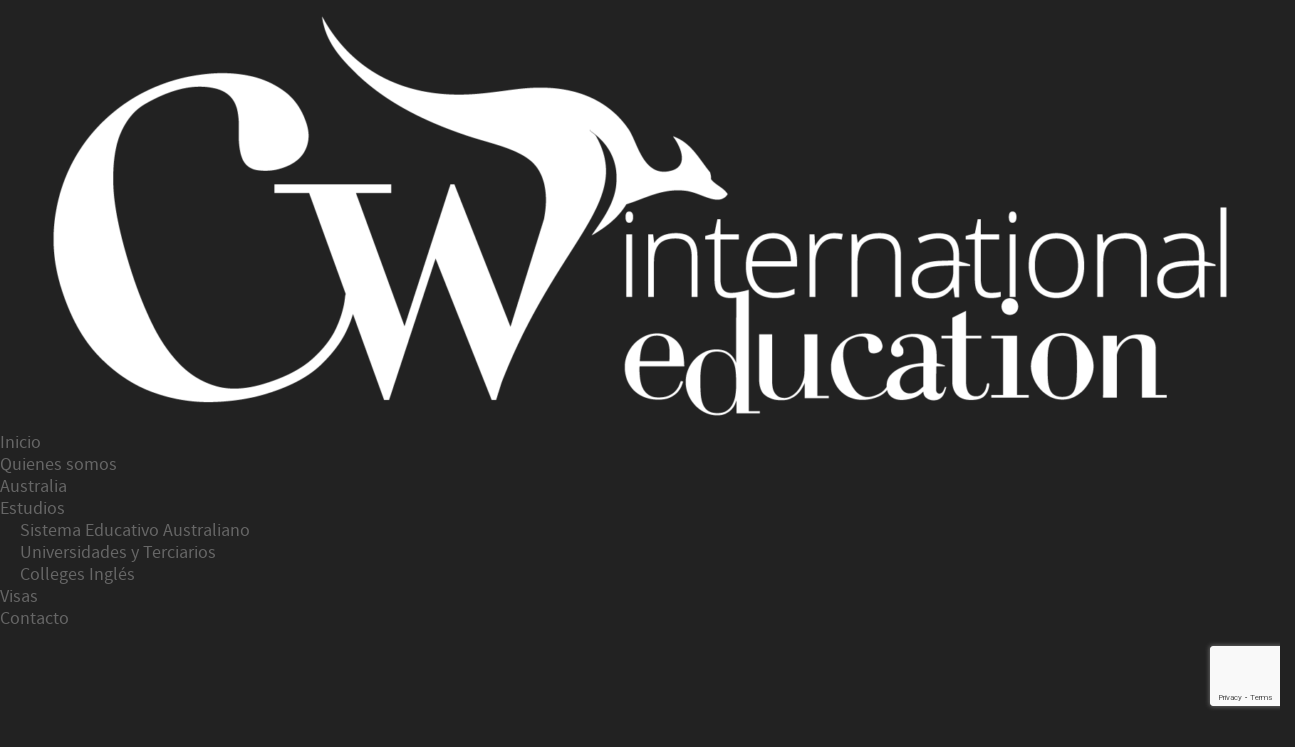

--- FILE ---
content_type: text/html; charset=utf-8
request_url: https://www.google.com/recaptcha/api2/anchor?ar=1&k=6LehwkYhAAAAAL9_aUjeIljPE4_sMSODOoX_o-ac&co=aHR0cHM6Ly9jd2ludGVybmF0aW9uYWxlZHVjYXRpb24uY29tOjQ0Mw..&hl=en&v=N67nZn4AqZkNcbeMu4prBgzg&size=invisible&anchor-ms=20000&execute-ms=30000&cb=k7uyaahcifpa
body_size: 48652
content:
<!DOCTYPE HTML><html dir="ltr" lang="en"><head><meta http-equiv="Content-Type" content="text/html; charset=UTF-8">
<meta http-equiv="X-UA-Compatible" content="IE=edge">
<title>reCAPTCHA</title>
<style type="text/css">
/* cyrillic-ext */
@font-face {
  font-family: 'Roboto';
  font-style: normal;
  font-weight: 400;
  font-stretch: 100%;
  src: url(//fonts.gstatic.com/s/roboto/v48/KFO7CnqEu92Fr1ME7kSn66aGLdTylUAMa3GUBHMdazTgWw.woff2) format('woff2');
  unicode-range: U+0460-052F, U+1C80-1C8A, U+20B4, U+2DE0-2DFF, U+A640-A69F, U+FE2E-FE2F;
}
/* cyrillic */
@font-face {
  font-family: 'Roboto';
  font-style: normal;
  font-weight: 400;
  font-stretch: 100%;
  src: url(//fonts.gstatic.com/s/roboto/v48/KFO7CnqEu92Fr1ME7kSn66aGLdTylUAMa3iUBHMdazTgWw.woff2) format('woff2');
  unicode-range: U+0301, U+0400-045F, U+0490-0491, U+04B0-04B1, U+2116;
}
/* greek-ext */
@font-face {
  font-family: 'Roboto';
  font-style: normal;
  font-weight: 400;
  font-stretch: 100%;
  src: url(//fonts.gstatic.com/s/roboto/v48/KFO7CnqEu92Fr1ME7kSn66aGLdTylUAMa3CUBHMdazTgWw.woff2) format('woff2');
  unicode-range: U+1F00-1FFF;
}
/* greek */
@font-face {
  font-family: 'Roboto';
  font-style: normal;
  font-weight: 400;
  font-stretch: 100%;
  src: url(//fonts.gstatic.com/s/roboto/v48/KFO7CnqEu92Fr1ME7kSn66aGLdTylUAMa3-UBHMdazTgWw.woff2) format('woff2');
  unicode-range: U+0370-0377, U+037A-037F, U+0384-038A, U+038C, U+038E-03A1, U+03A3-03FF;
}
/* math */
@font-face {
  font-family: 'Roboto';
  font-style: normal;
  font-weight: 400;
  font-stretch: 100%;
  src: url(//fonts.gstatic.com/s/roboto/v48/KFO7CnqEu92Fr1ME7kSn66aGLdTylUAMawCUBHMdazTgWw.woff2) format('woff2');
  unicode-range: U+0302-0303, U+0305, U+0307-0308, U+0310, U+0312, U+0315, U+031A, U+0326-0327, U+032C, U+032F-0330, U+0332-0333, U+0338, U+033A, U+0346, U+034D, U+0391-03A1, U+03A3-03A9, U+03B1-03C9, U+03D1, U+03D5-03D6, U+03F0-03F1, U+03F4-03F5, U+2016-2017, U+2034-2038, U+203C, U+2040, U+2043, U+2047, U+2050, U+2057, U+205F, U+2070-2071, U+2074-208E, U+2090-209C, U+20D0-20DC, U+20E1, U+20E5-20EF, U+2100-2112, U+2114-2115, U+2117-2121, U+2123-214F, U+2190, U+2192, U+2194-21AE, U+21B0-21E5, U+21F1-21F2, U+21F4-2211, U+2213-2214, U+2216-22FF, U+2308-230B, U+2310, U+2319, U+231C-2321, U+2336-237A, U+237C, U+2395, U+239B-23B7, U+23D0, U+23DC-23E1, U+2474-2475, U+25AF, U+25B3, U+25B7, U+25BD, U+25C1, U+25CA, U+25CC, U+25FB, U+266D-266F, U+27C0-27FF, U+2900-2AFF, U+2B0E-2B11, U+2B30-2B4C, U+2BFE, U+3030, U+FF5B, U+FF5D, U+1D400-1D7FF, U+1EE00-1EEFF;
}
/* symbols */
@font-face {
  font-family: 'Roboto';
  font-style: normal;
  font-weight: 400;
  font-stretch: 100%;
  src: url(//fonts.gstatic.com/s/roboto/v48/KFO7CnqEu92Fr1ME7kSn66aGLdTylUAMaxKUBHMdazTgWw.woff2) format('woff2');
  unicode-range: U+0001-000C, U+000E-001F, U+007F-009F, U+20DD-20E0, U+20E2-20E4, U+2150-218F, U+2190, U+2192, U+2194-2199, U+21AF, U+21E6-21F0, U+21F3, U+2218-2219, U+2299, U+22C4-22C6, U+2300-243F, U+2440-244A, U+2460-24FF, U+25A0-27BF, U+2800-28FF, U+2921-2922, U+2981, U+29BF, U+29EB, U+2B00-2BFF, U+4DC0-4DFF, U+FFF9-FFFB, U+10140-1018E, U+10190-1019C, U+101A0, U+101D0-101FD, U+102E0-102FB, U+10E60-10E7E, U+1D2C0-1D2D3, U+1D2E0-1D37F, U+1F000-1F0FF, U+1F100-1F1AD, U+1F1E6-1F1FF, U+1F30D-1F30F, U+1F315, U+1F31C, U+1F31E, U+1F320-1F32C, U+1F336, U+1F378, U+1F37D, U+1F382, U+1F393-1F39F, U+1F3A7-1F3A8, U+1F3AC-1F3AF, U+1F3C2, U+1F3C4-1F3C6, U+1F3CA-1F3CE, U+1F3D4-1F3E0, U+1F3ED, U+1F3F1-1F3F3, U+1F3F5-1F3F7, U+1F408, U+1F415, U+1F41F, U+1F426, U+1F43F, U+1F441-1F442, U+1F444, U+1F446-1F449, U+1F44C-1F44E, U+1F453, U+1F46A, U+1F47D, U+1F4A3, U+1F4B0, U+1F4B3, U+1F4B9, U+1F4BB, U+1F4BF, U+1F4C8-1F4CB, U+1F4D6, U+1F4DA, U+1F4DF, U+1F4E3-1F4E6, U+1F4EA-1F4ED, U+1F4F7, U+1F4F9-1F4FB, U+1F4FD-1F4FE, U+1F503, U+1F507-1F50B, U+1F50D, U+1F512-1F513, U+1F53E-1F54A, U+1F54F-1F5FA, U+1F610, U+1F650-1F67F, U+1F687, U+1F68D, U+1F691, U+1F694, U+1F698, U+1F6AD, U+1F6B2, U+1F6B9-1F6BA, U+1F6BC, U+1F6C6-1F6CF, U+1F6D3-1F6D7, U+1F6E0-1F6EA, U+1F6F0-1F6F3, U+1F6F7-1F6FC, U+1F700-1F7FF, U+1F800-1F80B, U+1F810-1F847, U+1F850-1F859, U+1F860-1F887, U+1F890-1F8AD, U+1F8B0-1F8BB, U+1F8C0-1F8C1, U+1F900-1F90B, U+1F93B, U+1F946, U+1F984, U+1F996, U+1F9E9, U+1FA00-1FA6F, U+1FA70-1FA7C, U+1FA80-1FA89, U+1FA8F-1FAC6, U+1FACE-1FADC, U+1FADF-1FAE9, U+1FAF0-1FAF8, U+1FB00-1FBFF;
}
/* vietnamese */
@font-face {
  font-family: 'Roboto';
  font-style: normal;
  font-weight: 400;
  font-stretch: 100%;
  src: url(//fonts.gstatic.com/s/roboto/v48/KFO7CnqEu92Fr1ME7kSn66aGLdTylUAMa3OUBHMdazTgWw.woff2) format('woff2');
  unicode-range: U+0102-0103, U+0110-0111, U+0128-0129, U+0168-0169, U+01A0-01A1, U+01AF-01B0, U+0300-0301, U+0303-0304, U+0308-0309, U+0323, U+0329, U+1EA0-1EF9, U+20AB;
}
/* latin-ext */
@font-face {
  font-family: 'Roboto';
  font-style: normal;
  font-weight: 400;
  font-stretch: 100%;
  src: url(//fonts.gstatic.com/s/roboto/v48/KFO7CnqEu92Fr1ME7kSn66aGLdTylUAMa3KUBHMdazTgWw.woff2) format('woff2');
  unicode-range: U+0100-02BA, U+02BD-02C5, U+02C7-02CC, U+02CE-02D7, U+02DD-02FF, U+0304, U+0308, U+0329, U+1D00-1DBF, U+1E00-1E9F, U+1EF2-1EFF, U+2020, U+20A0-20AB, U+20AD-20C0, U+2113, U+2C60-2C7F, U+A720-A7FF;
}
/* latin */
@font-face {
  font-family: 'Roboto';
  font-style: normal;
  font-weight: 400;
  font-stretch: 100%;
  src: url(//fonts.gstatic.com/s/roboto/v48/KFO7CnqEu92Fr1ME7kSn66aGLdTylUAMa3yUBHMdazQ.woff2) format('woff2');
  unicode-range: U+0000-00FF, U+0131, U+0152-0153, U+02BB-02BC, U+02C6, U+02DA, U+02DC, U+0304, U+0308, U+0329, U+2000-206F, U+20AC, U+2122, U+2191, U+2193, U+2212, U+2215, U+FEFF, U+FFFD;
}
/* cyrillic-ext */
@font-face {
  font-family: 'Roboto';
  font-style: normal;
  font-weight: 500;
  font-stretch: 100%;
  src: url(//fonts.gstatic.com/s/roboto/v48/KFO7CnqEu92Fr1ME7kSn66aGLdTylUAMa3GUBHMdazTgWw.woff2) format('woff2');
  unicode-range: U+0460-052F, U+1C80-1C8A, U+20B4, U+2DE0-2DFF, U+A640-A69F, U+FE2E-FE2F;
}
/* cyrillic */
@font-face {
  font-family: 'Roboto';
  font-style: normal;
  font-weight: 500;
  font-stretch: 100%;
  src: url(//fonts.gstatic.com/s/roboto/v48/KFO7CnqEu92Fr1ME7kSn66aGLdTylUAMa3iUBHMdazTgWw.woff2) format('woff2');
  unicode-range: U+0301, U+0400-045F, U+0490-0491, U+04B0-04B1, U+2116;
}
/* greek-ext */
@font-face {
  font-family: 'Roboto';
  font-style: normal;
  font-weight: 500;
  font-stretch: 100%;
  src: url(//fonts.gstatic.com/s/roboto/v48/KFO7CnqEu92Fr1ME7kSn66aGLdTylUAMa3CUBHMdazTgWw.woff2) format('woff2');
  unicode-range: U+1F00-1FFF;
}
/* greek */
@font-face {
  font-family: 'Roboto';
  font-style: normal;
  font-weight: 500;
  font-stretch: 100%;
  src: url(//fonts.gstatic.com/s/roboto/v48/KFO7CnqEu92Fr1ME7kSn66aGLdTylUAMa3-UBHMdazTgWw.woff2) format('woff2');
  unicode-range: U+0370-0377, U+037A-037F, U+0384-038A, U+038C, U+038E-03A1, U+03A3-03FF;
}
/* math */
@font-face {
  font-family: 'Roboto';
  font-style: normal;
  font-weight: 500;
  font-stretch: 100%;
  src: url(//fonts.gstatic.com/s/roboto/v48/KFO7CnqEu92Fr1ME7kSn66aGLdTylUAMawCUBHMdazTgWw.woff2) format('woff2');
  unicode-range: U+0302-0303, U+0305, U+0307-0308, U+0310, U+0312, U+0315, U+031A, U+0326-0327, U+032C, U+032F-0330, U+0332-0333, U+0338, U+033A, U+0346, U+034D, U+0391-03A1, U+03A3-03A9, U+03B1-03C9, U+03D1, U+03D5-03D6, U+03F0-03F1, U+03F4-03F5, U+2016-2017, U+2034-2038, U+203C, U+2040, U+2043, U+2047, U+2050, U+2057, U+205F, U+2070-2071, U+2074-208E, U+2090-209C, U+20D0-20DC, U+20E1, U+20E5-20EF, U+2100-2112, U+2114-2115, U+2117-2121, U+2123-214F, U+2190, U+2192, U+2194-21AE, U+21B0-21E5, U+21F1-21F2, U+21F4-2211, U+2213-2214, U+2216-22FF, U+2308-230B, U+2310, U+2319, U+231C-2321, U+2336-237A, U+237C, U+2395, U+239B-23B7, U+23D0, U+23DC-23E1, U+2474-2475, U+25AF, U+25B3, U+25B7, U+25BD, U+25C1, U+25CA, U+25CC, U+25FB, U+266D-266F, U+27C0-27FF, U+2900-2AFF, U+2B0E-2B11, U+2B30-2B4C, U+2BFE, U+3030, U+FF5B, U+FF5D, U+1D400-1D7FF, U+1EE00-1EEFF;
}
/* symbols */
@font-face {
  font-family: 'Roboto';
  font-style: normal;
  font-weight: 500;
  font-stretch: 100%;
  src: url(//fonts.gstatic.com/s/roboto/v48/KFO7CnqEu92Fr1ME7kSn66aGLdTylUAMaxKUBHMdazTgWw.woff2) format('woff2');
  unicode-range: U+0001-000C, U+000E-001F, U+007F-009F, U+20DD-20E0, U+20E2-20E4, U+2150-218F, U+2190, U+2192, U+2194-2199, U+21AF, U+21E6-21F0, U+21F3, U+2218-2219, U+2299, U+22C4-22C6, U+2300-243F, U+2440-244A, U+2460-24FF, U+25A0-27BF, U+2800-28FF, U+2921-2922, U+2981, U+29BF, U+29EB, U+2B00-2BFF, U+4DC0-4DFF, U+FFF9-FFFB, U+10140-1018E, U+10190-1019C, U+101A0, U+101D0-101FD, U+102E0-102FB, U+10E60-10E7E, U+1D2C0-1D2D3, U+1D2E0-1D37F, U+1F000-1F0FF, U+1F100-1F1AD, U+1F1E6-1F1FF, U+1F30D-1F30F, U+1F315, U+1F31C, U+1F31E, U+1F320-1F32C, U+1F336, U+1F378, U+1F37D, U+1F382, U+1F393-1F39F, U+1F3A7-1F3A8, U+1F3AC-1F3AF, U+1F3C2, U+1F3C4-1F3C6, U+1F3CA-1F3CE, U+1F3D4-1F3E0, U+1F3ED, U+1F3F1-1F3F3, U+1F3F5-1F3F7, U+1F408, U+1F415, U+1F41F, U+1F426, U+1F43F, U+1F441-1F442, U+1F444, U+1F446-1F449, U+1F44C-1F44E, U+1F453, U+1F46A, U+1F47D, U+1F4A3, U+1F4B0, U+1F4B3, U+1F4B9, U+1F4BB, U+1F4BF, U+1F4C8-1F4CB, U+1F4D6, U+1F4DA, U+1F4DF, U+1F4E3-1F4E6, U+1F4EA-1F4ED, U+1F4F7, U+1F4F9-1F4FB, U+1F4FD-1F4FE, U+1F503, U+1F507-1F50B, U+1F50D, U+1F512-1F513, U+1F53E-1F54A, U+1F54F-1F5FA, U+1F610, U+1F650-1F67F, U+1F687, U+1F68D, U+1F691, U+1F694, U+1F698, U+1F6AD, U+1F6B2, U+1F6B9-1F6BA, U+1F6BC, U+1F6C6-1F6CF, U+1F6D3-1F6D7, U+1F6E0-1F6EA, U+1F6F0-1F6F3, U+1F6F7-1F6FC, U+1F700-1F7FF, U+1F800-1F80B, U+1F810-1F847, U+1F850-1F859, U+1F860-1F887, U+1F890-1F8AD, U+1F8B0-1F8BB, U+1F8C0-1F8C1, U+1F900-1F90B, U+1F93B, U+1F946, U+1F984, U+1F996, U+1F9E9, U+1FA00-1FA6F, U+1FA70-1FA7C, U+1FA80-1FA89, U+1FA8F-1FAC6, U+1FACE-1FADC, U+1FADF-1FAE9, U+1FAF0-1FAF8, U+1FB00-1FBFF;
}
/* vietnamese */
@font-face {
  font-family: 'Roboto';
  font-style: normal;
  font-weight: 500;
  font-stretch: 100%;
  src: url(//fonts.gstatic.com/s/roboto/v48/KFO7CnqEu92Fr1ME7kSn66aGLdTylUAMa3OUBHMdazTgWw.woff2) format('woff2');
  unicode-range: U+0102-0103, U+0110-0111, U+0128-0129, U+0168-0169, U+01A0-01A1, U+01AF-01B0, U+0300-0301, U+0303-0304, U+0308-0309, U+0323, U+0329, U+1EA0-1EF9, U+20AB;
}
/* latin-ext */
@font-face {
  font-family: 'Roboto';
  font-style: normal;
  font-weight: 500;
  font-stretch: 100%;
  src: url(//fonts.gstatic.com/s/roboto/v48/KFO7CnqEu92Fr1ME7kSn66aGLdTylUAMa3KUBHMdazTgWw.woff2) format('woff2');
  unicode-range: U+0100-02BA, U+02BD-02C5, U+02C7-02CC, U+02CE-02D7, U+02DD-02FF, U+0304, U+0308, U+0329, U+1D00-1DBF, U+1E00-1E9F, U+1EF2-1EFF, U+2020, U+20A0-20AB, U+20AD-20C0, U+2113, U+2C60-2C7F, U+A720-A7FF;
}
/* latin */
@font-face {
  font-family: 'Roboto';
  font-style: normal;
  font-weight: 500;
  font-stretch: 100%;
  src: url(//fonts.gstatic.com/s/roboto/v48/KFO7CnqEu92Fr1ME7kSn66aGLdTylUAMa3yUBHMdazQ.woff2) format('woff2');
  unicode-range: U+0000-00FF, U+0131, U+0152-0153, U+02BB-02BC, U+02C6, U+02DA, U+02DC, U+0304, U+0308, U+0329, U+2000-206F, U+20AC, U+2122, U+2191, U+2193, U+2212, U+2215, U+FEFF, U+FFFD;
}
/* cyrillic-ext */
@font-face {
  font-family: 'Roboto';
  font-style: normal;
  font-weight: 900;
  font-stretch: 100%;
  src: url(//fonts.gstatic.com/s/roboto/v48/KFO7CnqEu92Fr1ME7kSn66aGLdTylUAMa3GUBHMdazTgWw.woff2) format('woff2');
  unicode-range: U+0460-052F, U+1C80-1C8A, U+20B4, U+2DE0-2DFF, U+A640-A69F, U+FE2E-FE2F;
}
/* cyrillic */
@font-face {
  font-family: 'Roboto';
  font-style: normal;
  font-weight: 900;
  font-stretch: 100%;
  src: url(//fonts.gstatic.com/s/roboto/v48/KFO7CnqEu92Fr1ME7kSn66aGLdTylUAMa3iUBHMdazTgWw.woff2) format('woff2');
  unicode-range: U+0301, U+0400-045F, U+0490-0491, U+04B0-04B1, U+2116;
}
/* greek-ext */
@font-face {
  font-family: 'Roboto';
  font-style: normal;
  font-weight: 900;
  font-stretch: 100%;
  src: url(//fonts.gstatic.com/s/roboto/v48/KFO7CnqEu92Fr1ME7kSn66aGLdTylUAMa3CUBHMdazTgWw.woff2) format('woff2');
  unicode-range: U+1F00-1FFF;
}
/* greek */
@font-face {
  font-family: 'Roboto';
  font-style: normal;
  font-weight: 900;
  font-stretch: 100%;
  src: url(//fonts.gstatic.com/s/roboto/v48/KFO7CnqEu92Fr1ME7kSn66aGLdTylUAMa3-UBHMdazTgWw.woff2) format('woff2');
  unicode-range: U+0370-0377, U+037A-037F, U+0384-038A, U+038C, U+038E-03A1, U+03A3-03FF;
}
/* math */
@font-face {
  font-family: 'Roboto';
  font-style: normal;
  font-weight: 900;
  font-stretch: 100%;
  src: url(//fonts.gstatic.com/s/roboto/v48/KFO7CnqEu92Fr1ME7kSn66aGLdTylUAMawCUBHMdazTgWw.woff2) format('woff2');
  unicode-range: U+0302-0303, U+0305, U+0307-0308, U+0310, U+0312, U+0315, U+031A, U+0326-0327, U+032C, U+032F-0330, U+0332-0333, U+0338, U+033A, U+0346, U+034D, U+0391-03A1, U+03A3-03A9, U+03B1-03C9, U+03D1, U+03D5-03D6, U+03F0-03F1, U+03F4-03F5, U+2016-2017, U+2034-2038, U+203C, U+2040, U+2043, U+2047, U+2050, U+2057, U+205F, U+2070-2071, U+2074-208E, U+2090-209C, U+20D0-20DC, U+20E1, U+20E5-20EF, U+2100-2112, U+2114-2115, U+2117-2121, U+2123-214F, U+2190, U+2192, U+2194-21AE, U+21B0-21E5, U+21F1-21F2, U+21F4-2211, U+2213-2214, U+2216-22FF, U+2308-230B, U+2310, U+2319, U+231C-2321, U+2336-237A, U+237C, U+2395, U+239B-23B7, U+23D0, U+23DC-23E1, U+2474-2475, U+25AF, U+25B3, U+25B7, U+25BD, U+25C1, U+25CA, U+25CC, U+25FB, U+266D-266F, U+27C0-27FF, U+2900-2AFF, U+2B0E-2B11, U+2B30-2B4C, U+2BFE, U+3030, U+FF5B, U+FF5D, U+1D400-1D7FF, U+1EE00-1EEFF;
}
/* symbols */
@font-face {
  font-family: 'Roboto';
  font-style: normal;
  font-weight: 900;
  font-stretch: 100%;
  src: url(//fonts.gstatic.com/s/roboto/v48/KFO7CnqEu92Fr1ME7kSn66aGLdTylUAMaxKUBHMdazTgWw.woff2) format('woff2');
  unicode-range: U+0001-000C, U+000E-001F, U+007F-009F, U+20DD-20E0, U+20E2-20E4, U+2150-218F, U+2190, U+2192, U+2194-2199, U+21AF, U+21E6-21F0, U+21F3, U+2218-2219, U+2299, U+22C4-22C6, U+2300-243F, U+2440-244A, U+2460-24FF, U+25A0-27BF, U+2800-28FF, U+2921-2922, U+2981, U+29BF, U+29EB, U+2B00-2BFF, U+4DC0-4DFF, U+FFF9-FFFB, U+10140-1018E, U+10190-1019C, U+101A0, U+101D0-101FD, U+102E0-102FB, U+10E60-10E7E, U+1D2C0-1D2D3, U+1D2E0-1D37F, U+1F000-1F0FF, U+1F100-1F1AD, U+1F1E6-1F1FF, U+1F30D-1F30F, U+1F315, U+1F31C, U+1F31E, U+1F320-1F32C, U+1F336, U+1F378, U+1F37D, U+1F382, U+1F393-1F39F, U+1F3A7-1F3A8, U+1F3AC-1F3AF, U+1F3C2, U+1F3C4-1F3C6, U+1F3CA-1F3CE, U+1F3D4-1F3E0, U+1F3ED, U+1F3F1-1F3F3, U+1F3F5-1F3F7, U+1F408, U+1F415, U+1F41F, U+1F426, U+1F43F, U+1F441-1F442, U+1F444, U+1F446-1F449, U+1F44C-1F44E, U+1F453, U+1F46A, U+1F47D, U+1F4A3, U+1F4B0, U+1F4B3, U+1F4B9, U+1F4BB, U+1F4BF, U+1F4C8-1F4CB, U+1F4D6, U+1F4DA, U+1F4DF, U+1F4E3-1F4E6, U+1F4EA-1F4ED, U+1F4F7, U+1F4F9-1F4FB, U+1F4FD-1F4FE, U+1F503, U+1F507-1F50B, U+1F50D, U+1F512-1F513, U+1F53E-1F54A, U+1F54F-1F5FA, U+1F610, U+1F650-1F67F, U+1F687, U+1F68D, U+1F691, U+1F694, U+1F698, U+1F6AD, U+1F6B2, U+1F6B9-1F6BA, U+1F6BC, U+1F6C6-1F6CF, U+1F6D3-1F6D7, U+1F6E0-1F6EA, U+1F6F0-1F6F3, U+1F6F7-1F6FC, U+1F700-1F7FF, U+1F800-1F80B, U+1F810-1F847, U+1F850-1F859, U+1F860-1F887, U+1F890-1F8AD, U+1F8B0-1F8BB, U+1F8C0-1F8C1, U+1F900-1F90B, U+1F93B, U+1F946, U+1F984, U+1F996, U+1F9E9, U+1FA00-1FA6F, U+1FA70-1FA7C, U+1FA80-1FA89, U+1FA8F-1FAC6, U+1FACE-1FADC, U+1FADF-1FAE9, U+1FAF0-1FAF8, U+1FB00-1FBFF;
}
/* vietnamese */
@font-face {
  font-family: 'Roboto';
  font-style: normal;
  font-weight: 900;
  font-stretch: 100%;
  src: url(//fonts.gstatic.com/s/roboto/v48/KFO7CnqEu92Fr1ME7kSn66aGLdTylUAMa3OUBHMdazTgWw.woff2) format('woff2');
  unicode-range: U+0102-0103, U+0110-0111, U+0128-0129, U+0168-0169, U+01A0-01A1, U+01AF-01B0, U+0300-0301, U+0303-0304, U+0308-0309, U+0323, U+0329, U+1EA0-1EF9, U+20AB;
}
/* latin-ext */
@font-face {
  font-family: 'Roboto';
  font-style: normal;
  font-weight: 900;
  font-stretch: 100%;
  src: url(//fonts.gstatic.com/s/roboto/v48/KFO7CnqEu92Fr1ME7kSn66aGLdTylUAMa3KUBHMdazTgWw.woff2) format('woff2');
  unicode-range: U+0100-02BA, U+02BD-02C5, U+02C7-02CC, U+02CE-02D7, U+02DD-02FF, U+0304, U+0308, U+0329, U+1D00-1DBF, U+1E00-1E9F, U+1EF2-1EFF, U+2020, U+20A0-20AB, U+20AD-20C0, U+2113, U+2C60-2C7F, U+A720-A7FF;
}
/* latin */
@font-face {
  font-family: 'Roboto';
  font-style: normal;
  font-weight: 900;
  font-stretch: 100%;
  src: url(//fonts.gstatic.com/s/roboto/v48/KFO7CnqEu92Fr1ME7kSn66aGLdTylUAMa3yUBHMdazQ.woff2) format('woff2');
  unicode-range: U+0000-00FF, U+0131, U+0152-0153, U+02BB-02BC, U+02C6, U+02DA, U+02DC, U+0304, U+0308, U+0329, U+2000-206F, U+20AC, U+2122, U+2191, U+2193, U+2212, U+2215, U+FEFF, U+FFFD;
}

</style>
<link rel="stylesheet" type="text/css" href="https://www.gstatic.com/recaptcha/releases/N67nZn4AqZkNcbeMu4prBgzg/styles__ltr.css">
<script nonce="hCyG-8kZJMjxSq9S_2H5zA" type="text/javascript">window['__recaptcha_api'] = 'https://www.google.com/recaptcha/api2/';</script>
<script type="text/javascript" src="https://www.gstatic.com/recaptcha/releases/N67nZn4AqZkNcbeMu4prBgzg/recaptcha__en.js" nonce="hCyG-8kZJMjxSq9S_2H5zA">
      
    </script></head>
<body><div id="rc-anchor-alert" class="rc-anchor-alert"></div>
<input type="hidden" id="recaptcha-token" value="[base64]">
<script type="text/javascript" nonce="hCyG-8kZJMjxSq9S_2H5zA">
      recaptcha.anchor.Main.init("[\x22ainput\x22,[\x22bgdata\x22,\x22\x22,\[base64]/[base64]/MjU1Ong/[base64]/[base64]/[base64]/[base64]/[base64]/[base64]/[base64]/[base64]/[base64]/[base64]/[base64]/[base64]/[base64]/[base64]/[base64]\\u003d\x22,\[base64]\x22,\x22w7VaAsO/eWLCvFd8w6oiHGFEMUzCgcKcwoYeUcOrw77Dq8Oxw7BFVwNLKsOsw6d8w4FVHj4aT03Co8KYFHnDusO6w5QgCCjDgMKMwr3CvGPDqS3Dl8KId0PDsg0yNFbDosOAwr3ClcKhWcOxD09BwoE4w6/CrcO4w7PDsQg1ZXFAEQ1Fw75JwpI/w6gwRMKEwrV3wqYmwpHCssODEsKUOi9vZATDjsO9w60/EMKDwoEUXsK6woR3GcOVMMO1b8O5PsKswrrDjwbDnsKNVF1gf8ODw7lswr/Cv3deX8KFwpkUJxPCiSQ5MDkEWT7DssKGw7zChl7CrMKFw40uw68cwq4XB8OPwr8uw5MHw6nDm0RGK8KOw7UEw5kawrbCskEBN2bCu8ONVzMbw6zChMOIwovCm0vDtcKQC0odMHUWwrgswqLDng/Cn1Rywqxib2LCmcKcV8OoY8Kqwo/[base64]/Cg8Oew6vDv37DvMKFcxYRUMKOwo/[base64]/[base64]/CrnFNV8OAZsKXT2M1wqg3worCkMOYIsOewrwnw6gwUcKFw7EsbzY7G8KqIcKow57DncOzd8OXZ1nDvl9TPRMqcGZLwoXCrcKrM8OSEMO6w7TDghrCpSjCsy5rwoFfwrbDm10oFyhIbMOXbx1Ow7rCr0XCiMK0w78Jwr7CrcKhw6PCtcKIw50qwo/CgVFRw5nCg8O1w6LCoMOfw6nDmRMlwqZUw67DpMOFwqHDp1LDgsKAwq1BLB42MGPDhWJmbRXDmDfDkyRPKcK8w7TDl0TCt3N8IsKSwoNFJMKSHwTCt8OYwpQjGcO8EjjCmcONw7bDqcO6wrTCvTTCjWgeZCELw7vDk8OgMsK5TGZlAcOcw7Rgw57CuMO7wr/DqsKZw5nDkMKQJG/Ct243woF8wovDssKuWDfCmTtCwoYhw6/DkMOGw6/DmgEYwrnCpAsPwotcLljDrsKDw63ClcOkCxx/XWh0wrvCtMOQDmrDizFrw4TCjkJ7wofDmcORfXDCrD3Ct1HCq33CiMKqXsOTwqMmVcO4SsOfw7RLZsKAwoA5BMKGw7UkZVfDncOrJ8Kgw74Lw4BZOsOnwo/DocOBw4bDn8O6RUZAeHkbwokJV1PCnmBAw4TDjXE6K2PCmsKZQj8dGCrDqsOuw7JFw4zCtHXCgH7DuQDCrcKDc2k+aQsqKCkTacKkwrNeLQl+Y8OjasOQPsOAw5ElfEAjER9kwp7CmMOdVFR8MDXDjMK6w4U/w7PCojNtw6dhZSg5XcKIw7EEEMKpHnoNwoTDs8KdwrAywr0cw6sJJ8Ozw4TCt8ObI8OsRj9Twq/Cj8Ktw43DomXDhBjDh8KiVcOSOlkZw4/[base64]/ChcKgwq5cw4x1w5IQO2gbLU0zHnzCmMKDQsKUcwY+IsOawq0TUMObwr9OUcOSDxpAwqNYK8Oswq3CnMOdaT1TwpZtw4XCkzXCgsKKw7pMFBLCnMK7w5XChSNOJcK7wpPDvGbDo8K7w70Bw6VSPHvChsK1w77DvlbCoMKzbcO5Aw9YwojCpBMNShwywrVYw47CtcOcwq/Ds8OEwpjDilLCt8KAw5Q9w4khw6tiOMKqw4fCnm7CkCfCqzAdKMKsMcKHBHgTw5M/TsOqwrIuwpdGfsKww5M8w4x8YsOMw4lXJcKjMMOew6w0wrISDMO2wrNMVj1GWH5aw6UfKzjDtXpjwovDmEvDqsKkdj3CicKqwr/Cg8Oxwpojw51GAgJhEitBe8OWw5w1WE86wrVsQ8KLwr7Dp8O1Lj7CucKMw4xtBzvCmDEYwrl9wp5gM8KgwpnCpTtORsOGw48Fwr/DkGPDj8OaEcOmDsOWA1nDiR7Co8ONw5/CtRciXcOLw4HCr8OaNWzDuMOHwrECwprDusK0EsOQw4jCusKswpPCjsOmw7LClcKQe8O8w7/DnW5OeGHCtMK9w6LDgMO8JxhmF8KLeG5Dwp5qw4rDt8OWw6nCgwvCvVAvw6FoIcK2G8OxeMKjwqwlw7TDnUsowqNgw7/CsMO1w4ZFw45ZwobDj8KiFQgAwqp1EsKdbMOKUsOmbCrDuw8iSMOdwpnCjMKnwp0lwpYawpQ7wo9Gwpk6fkXDri1AQAHCrsKgwosPM8Oywrgiw6jClg7CnQRVw5vCmMOtwrwNw6UzDMOxwq0jIUxhTcKMSjjCqQPCtcOKwptiwp9IwqzCi1zCsElZYE4zIMOZw4/Co8OpwotdSGMgw7VDez/Di1dCRVkJwpRbw6c8UcKjFMObcn/Cv8OhNsOTKMKWPW3CmHsyKzYQw6V3woE2NwQvN0Avw5TCtMOXFsOBw7nDj8OZUsK4wrbCmggCJcK7wqIHw7Z5ZG3Cil7CicOFw5nDk8KKwr/DlWt+w77DkmBxw6kfXT9pdsKxVMKLOsOZwqTCrsKvwrPCqcK3HQQQw4NaFcONwqDCp2sXd8OFfcOfYMO4wpjCpsOmw7fDlkUfScKaHcKObkwSwq/CjcOSC8KfO8Osb2BBw7fCmiJ0BC5uw6vDhQ7DgMOzw6zDh2DCkMO0CwDCp8KaKsK1wojCpnY7HMKrJcOXJcK3LsOAwqXCu1nCgMOTXl0yw6deO8OMSFE/KcOuHcK/w7HCusKgw7XCncK/LMKeXk9sw5zCh8ORw61fwpTDp0zCocOtwpvDrXHCuA3DkVkqw7vCuRF0w5jCjwHDmG1WwojDunDDhMOIfnfCuMORwqRddcKXOkATPsKcw69Fw7nDmMKww4rCoUsdbMO6w4vCmMKMw7l/w6ckSsKJLlDDrUbCj8KBwpXCgsOnwrsfwobCvUHChD/[base64]/DtlJmJGPDom8tw5gDWm/Co8O9w6jDqS5Owrc5w6LDlsOdwpvCpS7DscOTw79Fwq3Ch8K9ZcKbdCMlw6gKM8K4VcKVHSBlVsKUwrLCrxrDlEcJw79xcMOYw6vDgcKNw7xbY8Onw43Cs1fCk3MncGsFwr5UAn/[base64]/CjFrCo2XCuB7CmQdQwrdJGsOswr5ldTNhInMgw6tww7UEw7DCuRccdMKUL8KWe8O8wr/Dq3plBsKuwqrCucKlw7rCsMKyw5PCp2BfwodhFwnCl8K2wrZECcOuUGtswrAaa8O9w4zCpWQRw7vDuWnDg8ORw5YXFG7DgcK+wr08YTfDk8OMXsOlV8Ojw78mw6obCyPDg8ODCsO/[base64]/XMOvw4t5fFECw7hLwq3CqcKAw7HDr8O9YksrFMOJwpjCvCDCt8OlXcK1wpbDlMO8w7/CixrDosO+wrhsD8O6BFYiL8OEEwbDtkdoDsOYccO9w618N8O5w5rCuj8RfQQ7w5l2wqfDtcKNw4zCj8KgditwYMK2w4c0wofCi3llXcKCwoPChsOEOD9QScOCwppow4fClMOOKX7Ckh/[base64]/HcOVw67DpsOdVGXDkEPDgsKtDMKXwqIhw7LDsMOew7nCoMK+KW3CucOtRzTCh8Kgw5bCksOHWzPDoMOwaMKdw65wwobCj8KtEj7DvU0lfcK/wrjDvV/CvU0EW2TDmMKPGHPCoyfDl8OlCHQPBlDCpi/Dk8OBIA7Cs3/CtMO4RsOAwoMxwrLDj8OCwoRbw7bDtVJcwqHCoTDCrRbDuMOyw68UaW7ClcOBw4TDkSvDp8O8EMOdwqFLOcOsPzLCj8KSwoPDlWTDsxt4wpNPP294SkE/wok0wpXCsn96HMK8w7BYbMOmw6nCj8O1wr/DkSNPwqYxw74Nw7QwbzvDgBtOIcKwwrfDsA3DhjtkDkzCqMOmFcOZw6DDrnfCtm8Ww4MVw7/CizbDtwvCgsOYEMONwpMwImbCnMOsDMKcNsKGR8O/b8O6C8K1w57Cq1oow7RTZm4uwoBMw4ExNUQBF8KDNsOgwojDm8Ktc1/CsypSSD/DjUrCq1TCusKkQ8KWU2fDvA5Fd8OBwrXDmMKDw5YsUFFzwrpBYDTDgzVvwoF1w61nwqHCs37DtcOawoDDlAHDgHRGw5bDscK7ZsO2N2fDvMKmw5A7wrnDuT8ke8K1NMKLwr8cw74mwpotK8KuSx8/wo7DvsO+w4TCnFXDrsKawqs7w7EkVj4PwqQGd1tAVcOCw4LDoDPDp8OURsOQwpFJw7DDnx5cwrLDssKXwpZKC8KLZsKtwq1Fw7bDo8KUX8KsIgAqw54JwrbDhMK2IsOrw4TCnsKOw5PDmA4CaMKww74wV3x3wq/CuzzDqBzCkMOkdGTCknnClcKhO2p1VSVcTcK6wqgiwqJmG1DDpDNUwpbCkRoTwobCgBvDlsOzeBkcwqwuVy4Qw45EdcKLVsK7wrpxKsOkRSDCvXJ/[base64]/DnzMVVE88w5p2NcOUwpPCssO/wozDgsKEw619wqxEw4tsw6Vpw5fCknDDg8KLNMKednElV8KtwpVHb8OVIhhyYsOVcyfCphdOwo9DSsKFAGPCuzXCgsOgEcOtw4/DnXbDqAnDpR9fFsO8w4jDh2VERkHCsMKqNMKDw48Ew6w7w5HDjcKPDFBDDXtaO8KUVMO6CMOrVcOWDylsMjk3wo9aDMOZa8KNbMKjw4jDkcOMw5cSwonChk0yw5g+w7TCucKkXMOUT2cEw5vCngJbJn9gXVENw6NTN8Oaw5/DgWTDql/Do2keA8O9FMK0w6HDrcKXWSnDrsKSUFnDnMOVS8OBXn05McKOw5PDt8KjwqvDvWXDtcKMTsKQw5rCrcKfWcKuI8KYw6pWSk0bw6vClEPCvsKbQ1PCjk/[base64]/[base64]/[base64]/CjMOKbnrCn8KTw4TCssOkw6R/[base64]/w4ALOGB6fcOaVcKvw63DpcKAMsKXwpEHwq/DvSPDusOIw5DCtnwPw6A9w4TDmsKyMVYRRMOxMMKMLMOEwr9IwqxyKQHCg0c4bMO2wppuwq7CtA7Cr1zCqhLCrMO6w5TClsOmTTkPXcO1w6LDr8Ovw5vChcOrNWLClwjDpsOxesKbw5h+wr7DgMOKwoBBw6ZQQy9Nw5HCs8OTScOmw7hIw4jDvX/CiVHClsOIw7LDvcOyUMKwwoVlwprCm8O7w5duwqHCog7DjhPDik42wrDDhEjDqyRgfMKqW8K/w7xww4jDvsOAEsK+FH1rcMOtw47Dp8Ovw5zDmcOGw5HDgcOOM8KbDxHCuFXDh8OZwqPCpcOnw7rCssKREcOYw6cyWjxIdkfDhsOIasOIwoxXwqUCw5/Dp8ONw5kIwoXCmsKQTsOdwoZ0w5c9FcOlWB3Cqy3CgH9Vw7LCs8K4CQfCqlIXb1HCmMKVZMOkwpZBw4/DvcOyOHd1I8OcZFRsV8K/DFfDlBlHw6rChVJqwrrCtBvCqjMcw74rw7TDtcOcwqvCkVAmbcOkd8KtRxtVUhfDiDLCsMKNwpzCp29Jwo/CkMKBR8KGasORYcKfw6rCh17CjsKZw5o0w6M0wqTDrwjDvSQYCcKzw7/Cr8KHw5YlbMOFw7vCscOAOEjDjUDDjn/DvXseKxTCmsOzwqdtDljDgFtZPH8ewq1jwqjCiwovMMO4wqYrJ8OhSBg+w7Ufa8KQw4A5wrBOYH9kS8O+wp9jZkzDksKADMOEw7cQLcObwqk2c1LDoVXCsgnDkA/CgHAEw71ycsOTwrhnw7E7RxjDjMOvGsOPw5PDq0HCjx14w6jCt0vDlG7DucOewrfCsWkgeVjCqsOowrUuwqRgKsK6NGzClsKGwqrDhjEnLFTDo8OJw55yMlzCg8OCwolgw7bCtMOcZidLXcK/wo5TwozDscKnP8Kow6fCrcK0wpNtdERCwqPCuRPCncOJwozCpsK+N8OUwo7CozBtwoPCvngbwoHCqnQ3wqQYwoLDnV8HwrAmw6HCq8OAeWHDlEHCnB/Cpw4bwrjDumzDvD3CtF/ChsKVw6XCgUJRW8KYwpPDoi9vwq3CgjnDuCPDucKUQcKFfVfCocOJw7bDomLCqD92wqcawrDDl8K3VcKyTMKKKMOjwpABwqg0wqI4wrA2w7TDvEzDm8KJwobDsMK/w7jCj8OzwpdqHTDColNqw6sMGcOZwrFvecO8eht0wrERw5hSwpbDmj/[base64]/w73CpMKaJF0HwqQUwq/Cvk7DnxHDnBvDocKhd1zCrj4SOm0Rw4Zcw5jCncOFdj5Yw6AINHQ4dA4ZJTnCvcKBwp/DmQ3CtWlsbkxDwoTCsDfDjx/[base64]/[base64]/[base64]/dVjCgFzDoMOzMcKWwrLDv8O2WcK7bMKbJBo+w49IwqPClQZ0bMOwwoIZwq7CuMK+OgDDjsO6wrdQDEDCu3xMw7PCgw7CjMOmf8KkKsOZc8KeDCfDhBw6KcKpN8OmwqjDpGJPHsO7wqRQJArCn8ObwqjDk8KtJWVVw5nCmX/CoQw1w7kqw5FewrTCnRRpw4sBwq1vw6HCgMKKwqEdGxZyPXI3W3HCuGPDrMOJwq5mw4NnIMOuwqxLVhVjw5k/w7LDkcKewplsFkHDoMK0PMOobcK7w7nDnMO2AV7DtCIqIcKRS8OvwrfCjiEGFyADPcOLRsKiBsKdwqRowrLDjsKULyHCvcK/wqFSwro5w5/[base64]/DmWjCpWbCr8O/w7oAOlogw4k5asKmZ8OcwrDCklDCh0rCmBPDgcKvw4zChMKtJcOeIcOJwrldwqk6SlpvOsKZGcOVwrFKYHRJGG0LUsKDDnFdcwLDhsKDwpkFwp8JEwvDiMKAZ8OVIMK5w6XDk8K9OQZMw4LClidXwplBIsKKdsKewoHCulvCkMO1M8KGwoBbCSPCp8OAwrZfw5IKwr/Ck8OUSsKvcRRSasKPw4LClsOZwow3WsOWw53ClcKFWHxbcMKWw4sVwr9nS8Opw5cOw6EkRcOGw60/wpZtL8Kfwq8/w7HDmQLDl1rCk8KHw6JEwrrDvADDtgl0Q8Kew6prwp/ChMKxw57Cn0HDlsKNw4lXbzvCucOdw5HCr1HDp8O6wpbDozHCjMKoPsOeY2lyNwXDjD7Ck8KKb8KcGMKbPVZFT3t7w64lw6jCjsK3MMOsPcKDw6Z4RgdSwoVQDTfDjxt3ZUfCpB3CpcKgw5/DhcOFw5pJNkjCjsKrw7PDsToQwoUEUcKzw7HDiETCjh9CZMOEw7x+YWkQDMKrJMK5Km3DujPChDACw77Cum1ww6fDny9aw7vDsEkvdzJsU03CgsKGFEt2csKoeDRdwpJ0CHEsQmJXKVcAw7rDhsKlwozDiUjDnwMwwp0/w6bDuAPCv8OBwrltPCBPF8ODw4jCnwl7w5nDqMKdREvCmcOJD8KKw7QTw5TDmzkGUQx1FUvDjR98CMO1w5ACw4pWw59bwoTCs8Otw75abgsaM8Kow6BfUcK/IsKcIDPCpUM4w6XDhl/DrsOlDk3CocOmwoHCswQ/wo7CjMOAesOUwpjDlX8uEQ3CvsKrw6TCkMK1NiF6ZhQHTMKqwrbCqcKXw73ChXbDpyXDgsK/[base64]/CkMKcw7VIw5FOFcONbcK2w4l+w7nClCFhKkM9K8OhAxJSesKrGXjDqR5Nakowwq3CgMOgw7LCmsKibsOOVsKSe1hkw61nw7TCpU08fcKmSlrDoFbCqcKiJ0LCjsKmCMKAVy9GGsOvDsONEk7DmWtJwqMzwqoNQsOkw4XCvcKRwp/CrcO1w6gvwo1Iw6HDkkjCv8ONwrbCtj3Cj8Kxwo4EZsO2NWrCq8KMFsKhc8OTwrLCjDDCs8K6R8KXAEA4w67Dr8K4w6YSHMKWw4fCkDjDrcKlZsKvw6F0w7fCisOcwp/CmihAw40mw4nDocOFNMKww5/ChMKhUsOHMQ18wrgZwqtFw7vDsBTCrcOaCzQOw6TDqcO8U3osw4/CjcOtw78lwpPDs8OXw4HDnFVcXn7CryRUwp/Dv8O6IRDCtMOtdsKwOsOawofDmB1HworCn1AGCUPDj8OMfHsXRTFEwpV5w6ZrMsKkX8KUTD8hNQvDnsKIVQsPw5cOw7dIEcOMAFEIw4rDtSJjwrjDpnhkwpnCksKhUjt0CGExJSM/w5/DocKkwrUbwoHCk0/[base64]/TE3DhEPDsBXDhsK+d3t2acKXJMOyaHEnXy4qw69maAzCgFlQDHNeA8OIAHjCucKYw4LDsHURU8KPawLDvgPCgcKWfmMbw4JDD1PCjUwtw4nDmi7Dt8KubXjCmsOlw6thBcO9L8OtZFHCjzpTwofDhAXCuMKgw7DDgMK9C0l+woduw7M0CcKbMcO6w4/CgGlBw6HDizlMw5LDs0PCpB0Nw44cQ8O/TMKzw6YQDw7DsBJDIMKBG1HDn8OPw5Rmw40ew5AGw5nDhMKHw6DDgkLCn0kcJ8OCaVB0SXTDvEhTwqjCqAjCjcOqQjsjw6tiPUlVwoLClcK3BxfCo0s/f8OXBsKhDcKgWMO0wr52wpvCknoxPjbCg1/DmFLDh31YVcO/[base64]/w6/CvMO9w6bDjRk5UsKSw7TDqncJwp/CoMOVa8OxEVnCgXDCjz7CksKADR3DtsOXXsOnw659UzQCYi/DscOlRW3CiWsTfyx0YQ/CqWvDm8OyOcOXFsOQTiLCoCfDkDzDmghJwpwIGsOReMOWw6/CiUlPFHDCh8KOa3dlw6VYwpwKw409aAwmwpM3EVjDoSLCh19EwpDCiMKBwppiw57DrMO/fE00VMKvccO+wqAwfsOhw5trJn49w7TCmiw4GcOpW8K/M8OTwqokRsKEw6nCjyQKJz0PfcO6H8OJw44OKFDDj28uecOvwp3CkH7DoztmwrbDrAfCiMKAwrnDrzgIdEl4FcOAwqE7A8KowqPDncOgwrPCiwU+w7hAcxheN8ORw7PCnykvW8KUw6DCjlJEDn/DlRI5QcK9LcK7VgPDqsOkbMO6wrwwwp7DtRHDqA5+ED9DN1fDocOzD23Do8K2RsK3BGMBH8OAw7dJasKSw7FKw5/DjhjCm8K9TWXDmj7DnkTDo8KGw6F7fcKrwo3DrMKeG8Onw5TCkcOsw7RYwqvDh8OvZywawo7Ci04cXlLCocOnOcKkDC06HcK6LcKkFXs4w4BQBjDDiUjDl0PCpMObOsOpDcKNwp88dU80w4dTFcOiUSI6Tx7CrsOswqgDBnxbwo1QwqLDgB/DjMOlw77DkEg7bzl/Wm0/w5NtwpV5w5QdA8O3Z8OMNsKTVlUgHS7CtXI8XsOqXg4IwprCmQRpwq7DgXXCu3HDgsKvwrjCpsO7ZMOFUcKXElrDqzbCmcKnw7XDmcKSCgXCh8KtacOmwrXDlC/CtcOmasKUTUxNVlkgM8Ofw7bCln3Co8KFUcOcwprDnUfDkcOnw44iwoUMwqQnBMKidSTCtsKWwqXDkcOzw7ccw5c1IhzCsEQXQsOvw4/CsX3DjsOkLMOkY8OUw5clw4bDtS7CjwpYSsO1WcOFTRRoFMKoJcOdwqUVMsO1fkPDl8KRw6vDg8KLTUHDkFdKacKjN1XDvsO7w40kw5RDIi4XccOnLsKPw6LDuMOXw4/Ct8Knw4nCkWDCtsK0w74MQyTCilzDosKgbsOtwrjDq1lgw7fDsxwYwq/[base64]/ClsKJw4PDgDHCssKPUgHCqSUGwqN8LMOidQfDlXrCjSh6FcOZGSPCtRBgwpDChAYTw7zCug7DvGVUwql3SzAUwrQbwqBEZi/Dk15nZ8O/w6cUwpfDi8KhGMK4ScKew5/DiMOgeGpOw4zCkcKqw5FDw7zCqkXCrcOdw7tnwoxkw7/DosKIw7MVajHCpjo5woUhw7HCs8OwwqUIfFkXwo5Hw57DjCTCl8O8w5YKwqN+wpgpZ8O2wp/CqHJOwqU8Jk0Jw4LCo3DChA8zw4liw5bDgnPCowXDvMO8wqFbAMOgw4PCmzJwEMOww74Ww7hRXcKHesKzw7RvQGAEwrZtw4EbDgEhw51Uw78Iwq8DwoNWOBEiGHN6w6xcHQF+ZcOlSG3CmkN5Oxxzw5l1PsKNEVnCo1fDpk8rKE/Dr8ODwqVCTyvCnELDtTLDisOBGcK+ZcO2woYlWcKJYcOQw6QPwqrCkS16wpJbBMO7wp7DmcOFVsO1YsOaejvCjMKub8Opw6Rgw5N3GW8Yd8Kowq/Cq2XDsUfDsEvDnMOjwpVZwoRLwqrCqld0CHx1w7ZMcy3Cj18eTFrCgC7CsHRnLDIpPHPClcO4BsOBVsOBwpjClWPDpcKBTsKZw4YPYcKmSG/CkMO9Z0NfbsOeAGPCu8OjAjjDlMKjw7nDo8KgJMKlC8OYJl9iRz3Dn8KJECXCrMKnw7jCvMOWVwXCoScPVsKGA2DDpMOvw4IkcsKKwrVZUMKYAMK/wqvDosKywqzDscO0w5pwM8Kkwohjdhkaw57Dt8OBLjkebzdLw5YHwpw9IsKQXMKBwoxfeMKew7Buw7R/w5LCmUYtw5Ndw6kTF3UTwqDCjktfSsO9w7QKw4QKw6NyZ8OGw4/Dp8Kew54UW8OlLQnDqiXDsMOTwqDDlEzCumfDkMKDw4zCnTrDuzvDtCPDhMK9wqrCrcObAsKtw7ENPcOAWMOjEsOaGMKBwp4Zw4sYw6rDqMKcwphHM8KRw73DshF/YMKFw5VPwqULw4NHw5xufsKNK8OTJcKpNh4GXgRaWjnDqAjDv8KmDcOPwo9oaA4VesObwrjDnDDDmn5hKsK5w6/Cs8Ofw5nDr8Kre8O/w5/Dj3rCvsOqwoLDpW4BCMOvwqZJwrAfwo1OwpcTwpkxwqF1HHlNO8KXA8K+w7BMeMKJwqLDtMOew4XDhMK3JcKcDzbDgsK8dwdQcsO4URzDg8K/YcKRODh4TMOmBXstwpjDoTcOeMKIw5IJw5jCtsKhwqfCjcKww6nDpD3CuF3Dh8KnOXU8Zxh/wrTCuVfDhGLCjCzCq8Ouw6kawpt6w7Z7dFd6KzTCt1x6wo0Pw51cw5/[base64]/[base64]/DqcO8w5xAdixYw7jCmR55wqQ6HHTDmcOYw4vChzNMw6J/w4LCpTfDqCZEw5fDrQrDqsKww5cbTsKMwoPDhUHCgHvDgcKnwr8vDEIew5EFwqYTe8K5AMOXwqHCojLCjmDCh8KpYQxVWMKFwoLCpcO+wpvDhcKhIzIAZRvDii7DpMKcQnRRWcKEUcOGw7HDqcO7McKYw64pYMKZwq1cNcOww7nDlFpdw5HDrcK8e8O/[base64]/[base64]/Dj8Ozwrd7wp/CtcKBw5hfw6Fjw5Mcw5TCh3tgw40Jwrwvw5ocZ8KCVsKOWcK+w5gfNMKnwr59fMO1w7sfw5dHwocRw7nCksObBcOHw6zCjgxMwqFzw5QhbyRDw4vDv8Kewr/[base64]/CgcKOw6hswow8eMKBw5nDssOQw4J7woNtBcOAI0howoUGWGLDncO8fMO4w5/[base64]/Dp8OPT8OMw5/[base64]/D0nDtE9KAVQhXsOgI0NXQFfDt8OnFQ4pOg9Rw5vCuMKsw5rCgMO/J2UKKMOWwrIuwrMzw7zDuMKYERfDvThUU8OcXT3ClsKwDAPDvMO5fcK2w690wr3Dhx3DsHrCtTvCqF3Cs0fDnMKyEDkiw4Bww4goVMKCd8KiZyVyGBDChHvDrQ3DlFDDhGDDicKzwqVdw6TCucK3Sw/[base64]/Ck8K7w7PDnMOTw5YdCR3Cs8Kxw6w7RTvDksO9XBx1wpIleV1EEsOdw4XDrMKFw7FAw6ppaSHCnXpwBMOfw6twa8Oxw7IgwrEsTMOPwoNwFSM7wqZTeMKewpA5wrzCrcKcLnbCs8KLbAkOw4sbw6VrdyPCqMOVGlHDmVkJUhB0fCo0wqRrbBbDnT/[base64]/XcOiw4LCmMOuw5VHw77DkMKMQwvCv0REwpLDpMOew64TfwXDkMO/ecKZw5MQGMOLw6nCh8KUw4fDuMOPIcOtwqLDqMK5Nh4pQi1hHmdVwrYFRQ9yNX8yPcKxMsObd3PDicOaFgM/w7rDhSnCvsKtOMOuDsO6woPCuGYpVjRhw75xNcKPw7sDBcOYw7vDkXfCsDM6w5vDnmVTw5s3Jjtow4zCnsKyF0DDqcKZOcOtb8K9XcOJw7/Cg1DCjMKlGcOCOkrCrwzCk8Onw7zCi1BmEMO4w5hqJVxmU2rDoUgRe8Omw6J1wrkrMVXDiEjCrmonwrlmw5vCncOnw53Dr8OIDAlxwrIhUsK0ZVwRJAvCqjRdYiZqwpZ3SRdUHGBzfn5qKT8bw58EFFfCg8O6VsOSwpXDmiLDmsOwM8OIfUF4wr/DucK3GB4pwpAMbcOfw43ChhXDmsKsVBfDjcK1wqfDosK5w7EHwoHCi8KZWUYpw67CrTXCsjXCqkwbaQVARyEuw7nCrMOnwqNNw4jCl8KJMEDDq8OBGwzDqlLCmyvCuXEPw5Asw6/CmixBw7zDsiZ4MVjCmAtMGBbCsiB8w5PCs8OlTcKOwoTDscKlNMKtI8KKw7x8w4x8w7bDmj7CtxIowonCiwJawrbCqDHDnMOmJMOlRXRtE8OBITxbwp7Cv8OWwr1gScKwXlXCkyXDiCjCnsKKSilca8OmwpfCjQLCnsO4wq/[base64]/DhwTChHJ1w6DDpsKqCC/DoX8GcBrCmX4RVDdCQGvCgElRwpsWwrEHaCtnwq5sKMKXeMKXccOfwrDCs8K0wqPCj0jCoR10w55Qw7QOCiTCu1LCuG00EMO2w65yd3zDlsO9QsKwbMKhGMKwC8O1w5TCnHXDsHvDr1wyGcKsOcOYNsO/w5BZJR5uw4VlaSBuHsO4QzwKc8KtRG9ew7vCmxFZIjFobcKhwqUkYETCjMOTVsOywpbDuj4IScOrwos/b8OfZR4Pw4MRdB7DksKLcMOswrHDpGzDjCt9w49DdsKXwrLCpWMCAMKcwqY1AsOWwr4Fw7HCssOdSgXCtcKhG0nDgitPw6sCTsKBSMOoLMKow4gew5bCrAB3w7MuwpYMw4U5wrFwccKUAHJGwoxjwqBILyjCn8Oqw7TCpDsDw79TZcO6w5nCuMOzYCx+w5TCl1/Dn33DjMOwfBoWw6rCnWo1wrnDtz9/[base64]/DmzhQKMKgGVDCt8Knw6lMFgs8w4TCrsKQUWnCinB4w4PCrD5+JMKaRcOOw6BwwqhmEzg2wpbDuAjCtcKaHVpQfgQzK2DCqsOHZDbDgxHCgEU5G8ORw5TCgsKjJjFMwos8w7rCgTc5emDCsC4mwphnwp06dQsRMsOxwo/[base64]/DucOlw78gwqNww7wzGD3CtMKYAcKgKMKQWnrDnATDv8K7wovCrGwdwrkCw7DDjcOhw7VwwqfCm8KqY8KHZ8KvB8KfRl/Dj31Cw5XCriFFCjHCt8K4AWlrP8OaccK3w65zHVTDksKvecODWR/[base64]/[base64]/[base64]/DsyPDucKmEhbDmGZDNVETw5ImGsKYw6PCk8OHYsKBBBtwfkIdwoJLw57CmcO5P1RIWcKrwqE1w41eXEkQAH/Dk8KNThE3VQDDjMOHw6fDmVnChMObYxJnMQ3DrsOFG0XCmsKpw47Cjw3DhXE/I8K7w4Zsw7vDqiwgwpzDtlZ3NMO/w5R9w4Biw6x6MsKsbcKaHMOOXMK6wqkqw6Jww5cKccKmOMO6AcOfw5jCtMKvwpnDpi9Xw7rDknY1D8KxZsKbZMKva8OrEBFCWMOBwpDDlMOiwpTChMKebW1DS8KEWmFzwrTDvcKzwoPCj8KhQ8O/CB1LbAx0ViFwCsObCsKkw5rChMKUw7tQw43CvcOiw59zcMORbsOPRsOQw5R7w6DCi8Olwo/CtMOiwrsjZU3CvU7CmMOfWXLCqsK6w47DlB3DoUvChcKBwoJhL8OQUcO+w5LCginDtA9swrHDgcKdZcOww4LDssO9w516IsOfw7/[base64]/NsKKw5krwoAhHURZbWhzBMKSelzDusK5V8O9aMKbwrM4w6pzFVgOZcO3wqLDmCEZCMKcw73ClcOuwo7DqANrwozCs0hhwqAVwph2w5nDrsKxwpIAcMK6YnJOXjfCm3xtw6t9e0dQw4HCo8KXwo/CvCAzw7DDlsKXLXjCkMKgw6LDhcOkwqfDqW7Dl8K/b8OHD8KQwoXCsMOlw47CrcKPw4TCpsKZwr1heQIiwrbCi2TCsTlZNsKDf8K8wpLDicOmw4gUwrLDhMKBwogZfXZWBy8Pwo9rw53ChcKfRMKBQi/Ck8Kxw4TDh8OjJ8KmAsOYHMOxcsKySVbDpSDCvFDDmwjCtsKELQ7Dtw3DsMO4w5Nxw4/DqQ4tw7LDssObOsKNfA4UYhctwps4VcKFw7rDvCRVcsKRwppywq1+C3XDlnhnbz8eAm3Dt31VRmPDnXXDtQdbw7vDrzRPwonCoMOJYGtBw6DCucOtw48Sw6J/w7UrVsOXw6bDtzXCm1vDvyJPwrDCjEXDs8KNw4Ecw7gLGcOhw7TDgsKYwqtxwppfw73DvxXCgCh6RjnCiMKRw5/CkMKoFsOqw7nDsV7Do8KraMKdGXMRw7LChcOUe38FdcKQdjMBwpMKw7oawpY5S8O9NXrDq8K7w7A6ccK4dy9NwrI/wrfCsUASccKkUBfChcK6aULCscOBOiF/[base64]/DhMOzBmM4Mx7CpsKYwoktKXvCg8O9OiHCj2rDvsKycsOkJcKPBsOdw7JNwqvDoH7CvRLDqx57w7/Ct8OrbVkxw4V4TMKQb8OMw78sB8KoMhxNXHYewqwuKFjClATCiMO5KmjDpsO7wpbDmcKFLw5WwqjClMO0w67CuULCrg4qeSxHJsKvQ8OXC8OmcMKcw4ccwq7Cu8OjM8O8VFvDnRMhwo45TsKWwp7DvsOXwq0Awp9HPFDCrS/DmRjDvW/CvgFMwpkoDSFrFXV/w7UaWcKPwqDDl0DCuMKpKk/DrhPCjVXCsEFQbGE6bDchw4smDMKjfMOAw45EKlDCrMOOw4vDshvCtcOUfgtXVxLDocKVwqlOw7swwqjDt1ZSC8KKEcKYT1nCmXUuwqTDu8OcwropwpRqe8OPw5Bpw60KwroZC8Kfw5nDusK9CsKrVm/DjBVDwpPCqg/DsMOXw4c3B8Kdw47CpxcrMgHDrQJKOGLDpntSw7fCksKCw7JLChtNG8KVw5/[base64]/CsgwLwoE7AMOAZAJzVnbDvEpiw6JBwo/DhCPDt3swwqdyL2vCslPDisO4wrZHL1nDtsKewo3ChsKgw5And8OQYhfDsMOjHx1rwqxOSgF8GMOiDMK7M1/DuAwoRknCvF5aw69xCELDusOSM8Oewp/DumvDjsOEw5nCuMKtFTszwobCsMKFwohFwr5bKMKOR8OpVcO2w6RnwqnDuTPCg8OzAzrCq2vDoMKDPxzDgMODY8Oow47ChcOVwqhqwo8Ee1bDk8K5JS8+wqnCkAfCrFTCn2VqOXdKwpDDuEwZHGzDiRXDv8OFbW1Nw6lmGys6cMKdUsOjPELChH/Dj8OFw5Ehwp5CeF12w70Mw4nCkDjCnkU3DMOMB18xwpROYMKcO8Okw63ClC9nwpt0w6rCvmLCg2rDksOCNnTDlinCp1Zhw6Y1dXHDgsKNwr0IC8OBw4fDiCvCvm7DnDdJccOvKsOLIsOBKiANOSZXw6YZw4/DmRwSRsOhwqHDpMOzwoJLeMOfasK/w64JwownAMKYwqTDsyPDjwHChsOkRxjCscKbM8K8wq/[base64]/ChnnDvcOWw5QfUcORV24kwrYaB8OPIw0Fw6PCvsKKw6XCgsK4w4UUX8ONwqPDlArDrMKKWMO2E27Cp8OwU2rCtcKOw4UBwpPDkMO/woIQEhzDisKFQhEnw5jDlyZbw57DnzxadlcKw6tSwr5odcO6GVXCmkvDi8KiwqvDsQdLw4vCmsKFwoLCucKEa8KkZTHCjsKuw4bDgMOAw5xEw6TDngc+KBJzw7/CvsK6JiFiSMK0w7tcb1zCoMO1MkfCqllCwp4xwoxEw6RkPjIdw6rDg8KvSg3DnBM7wo3CpldZU8KJwrzCoMKkw51tw6tCVsOnCnvCoSbDoks5GsKRwqtew6TChBhKw5BBdcOxw4TCusKGKR7DgnwFwrXCrEIzwrtLZQTDkCbCssORwoXCv0bDnTjDqTsnR8KSwo/DicKtw7/DhHwDw6jDmcKPdC/Cu8OQw5DCgMOiDCwBwoTCpSYtNwouwofDpsKNw5XDtloVNUjDtEbDkMKNPsOeF0RawrDCscK7UcONwo5Nw6w4w7XCkE3CsWcrPwbDvsKfe8Kpw7sdw5XDrHjDlloTwpLCqX/CusOPNVwoRhNEaF7DvH5/[base64]/U29ewoQ7T8O3G2bDjHt1wo5jwqQrwrxbRATCgyjCplnDkAnDlEPDjsOLDgd1VzUlwq7DnWYsw43DgMOYw6VPwq7DpcOvTV8Dw6pdwqhfZ8OTP3nCiB3DicK/e1lPHELDlcKEfyfCkEwdw4Usw4QwDjQcP0nCq8KhR1nCvcOhSMKwN8ONwqhKbsKfXV85wovCsS3DmFkMw5cpZz4Uw508wo7DgmvDtz5lLw8uwqbDgMKJw5Z8woICIcO5wqULwqPDiMK2w5TDmxbDl8O7w6nCpxNWBCLDt8O2wqJafsOfw6New4vClXJCw4N/ZntHCsO8wptUwq7CucKyw7JCdsKWAcO3ecKpeFwfw4lYw5nCj8Kbw73CtEDCqls/TUgNw6nClDQGw7kJJcK/wowrZMOaHQZde3gVD8KnwrzCmnwQHMK1w5F1XMOWXMOCwpLCjWokw6fCsMKEw5FLw5MbQ8OawpzCgSnCssKUwpHDj8KKXMKZSRjDhxbCoz7DisKLw4HCosO+w5gVwogww7TCq3PChcOywqTCp3LDvsOmCxAgw4kVw6A2TsK/wodMXsK6w63ClCLDmiLCkDA3w443wojDgTXCiMKXU8OMw7TCk8KEw7FIMCDDjVNXwolcw4xuw5tgwrlUP8KyQEbCt8KWwprCkMKgaztrw6IPVz5bw4vDuGbCh3k1c8OaBEXCuHbDjMKUwrPDqAgRw6zChMKKw7J1V8KAwqPDjDzDklbDpDAywrbDv0/[base64]/CncK8esKHwoI7Ih3CvsK7wq7DvcOyWsO1w4Mww55lIggUJFZ7wrvDuMOwfEJaHsO3w5LDhsOrwqB+w5vDt19pN8Kbw5JncTfCssKvw7DCn3TDux/DkMKIw6MNchx0wpUfw6zDkcKhwo17wojDgw4EwpPCjsO8D3VRwpVQw4cCw5IowowyccK0wo58X3dkEEzCgBUcIXx7wrLDl3pQMGzDuUnDu8K/[base64]/DmyUQw7nDm8KRw6YzcQ1wwrzCkcOgaV/[base64]/ScOWWsOmwonDo8KMw7IPwr3DqcOnEhDDrxZ1w5/[base64]/w6/CtcOFwoUZYMKGw67CsjHDj8O2MwPDl8OgwpYlRh9OCcKyFwlhw4d3WMO5wqjCgMKiLcKYw7DDj8OKwr7CkAIzwpJtwrZZw4/DvsOARSzCuFTCpMK1QQcTw4BLwqFlOsKcZwYkwrnClcOAw7k+LwZzZcKhGMKCPMKpOWY1w54bw6AGWcK7csOCBcOSYsOOw4QowoHClsKkwqDCo342YcOJw6IKwq7Cl8K2wrE/wqdAFlVqYMOcw65Vw5tUTwrDkFXDrsOnFg/[base64]/wp/DvBcuwofCgcO6eMKZw4FJPEAYwrJQw7LCsMKuwoPDpjTCjsKgMxHCncK8w5LDqn40wpVIwp1xCcKew7cVw6fCuQQaHBRrwrXCgXXCgllbw4EmwpvCssK/JcK1w7Aow7xRKcOKw5Zmwrhrw6XDjE/CisOUw5xYNjVvw5lxGCHDjXzDqGhZJCF7w7kJPzVAwoAhE8KnQ8OWwqjDp1rDjsKfwofDrcKtwrx/[base64]/wqPCo8K8J2vDrsOBcivDlsKQRQTCkMKaTEvCuTgEdsK3GcKYw4TCkMOfwoHCpGTChMK0wrlMBsOiwqdaw6TCn1XClyXCk8KdLVXCtQTCpcOgKBbDr8Oww5TChUVEA8O5fQ/DkMKPRsOMYcOow58YwrpRwqfClsKdwo/Ch8KPwpwDwpnCjsO7wp/[base64]/Cj8ONwr53fDvDvS7DvcKJd8OXw7huw6gVw4nCmcOEwod0RTXCkRd9cDwKwqjDm8KkV8OmwprCtQJQwqsMQhjDlsO6fMOFMcKwfcKww5DCgWN3w4/CpcOwwp5mwo3CuWvDg8KeV8Kpw4dbwrjCjyrCsUh7cRbCkMKnwohPCm/CiWPDo8OzLg\\u003d\\u003d\x22],null,[\x22conf\x22,null,\x226LehwkYhAAAAAL9_aUjeIljPE4_sMSODOoX_o-ac\x22,0,null,null,null,0,[21,125,63,73,95,87,41,43,42,83,102,105,109,121],[7059694,943],0,null,null,null,null,0,null,0,null,700,1,null,0,\[base64]/76lBhnEnQkZnOKMAhnM8xEZ\x22,0,1,null,null,1,null,0,1,null,null,null,0],\x22https://cwinternationaleducation.com:443\x22,null,[3,1,1],null,null,null,1,3600,[\x22https://www.google.com/intl/en/policies/privacy/\x22,\x22https://www.google.com/intl/en/policies/terms/\x22],\x22TntcpKJtPCSKTwcCK+puTVTC8l8Vi36qNLS0kYHQmv8\\u003d\x22,1,0,null,1,1769642686267,0,0,[94,127],null,[103,225,129],\x22RC-ePIcqLxFzTCKvA\x22,null,null,null,null,null,\x220dAFcWeA6D4H37pVpkyHumgeKMSSWNcg5FgwWxSbxCIGzQbF-LtStYCYLcFa9py4CQ9-eB52LYX5LWlteH6SeYN70hK3GfTMQT6g\x22,1769725486217]");
    </script></body></html>